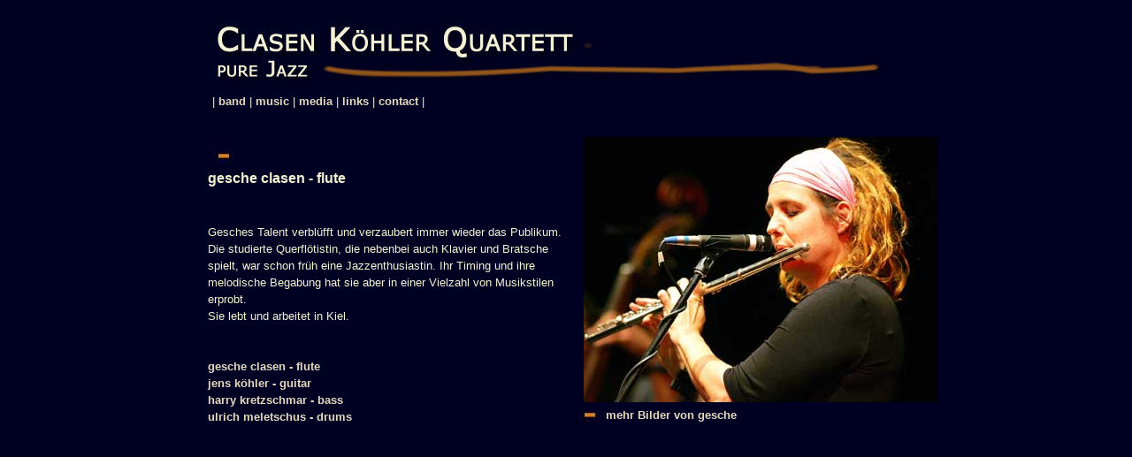

--- FILE ---
content_type: text/html
request_url: https://hkmusic.de/ck4/01_1.htm
body_size: 1169
content:
<!DOCTYPE html PUBLIC "-//W3C//DTD XHTML 1.0 Transitional//EN" "http://www.w3.org/TR/xhtml1/DTD/xhtml1-transitional.dtd">
<html xmlns="http://www.w3.org/1999/xhtml">

<head>
<meta http-equiv="Content-Type" content="text/html; charset=windows-1252"/>
<meta http-equiv="Content-Language" content="de"/>
<meta name="author" content="hkmusic"/>
<meta name="description" content="clasen koehler quartett - swingende linien - pure jazz"/>
<meta name="expires" content="3600"/>
<meta name="keywords" content="clasenkoehler, quartett, gesche clasen, jens koehler, harry kretzschmar, miele meletschus,
      flute, guitar, drums, bass, percussion, jazz, kiel, schleswig-holstein"/>
<meta name="page-topic" content="Musik"/>
<meta name="page-type" content="Musik"/>
<meta name="publisher" content="hkmusic"/>
<meta name="robots" content="index, follow"/>
<title>clasen koehler quartett - gesche clasen - flute</title>
      
<link rel="stylesheet" type="text/css" href="design/ck4.css"/>
</head>

<body>
<div id="wrapper">
<div id="header">

<a href="index.htm"><img class="left" src="design/blindgif.gif" width="280" height="80" alt="ck4-home" title="home" /></a> </div>
<!-- header ends -->
<div id="nav"> 
 <ul>
  
  	   <li>| <a href="01_0_band.htm">band</a></li>
       <li>| <a href="02_0_music.htm">music</a></li>
	   <li>| <a href="03_0_media.htm">media</a></li>
	   <li>| <a href="04_0_links.htm">links</a></li>
	   <li>| <a href="05_0_contact.htm">contact</a>
	    |</li>
 
  
  </ul>
</div>
<!-- topnav ends -->

<div id="content">

<div id="left">
<img src="design/punkt2.jpg" width="24" height="29" alt="" border="0"/>
<br />
<h6>   gesche clasen - flute   </h6>
             <br />
             <br />
          
Gesches Talent verblüfft und verzaubert immer wieder das Publikum. 
<br />
Die studierte Querflötistin, die nebenbei auch Klavier und Bratsche spielt, war schon früh eine Jazzenthusiastin. Ihr Timing und ihre melodische Begabung hat sie aber in einer Vielzahl von Musikstilen erprobt. 
<br />
Sie lebt und arbeitet in Kiel. 

<br />
<br />
<br/>        <a href="01_1.htm">gesche clasen - flute</a> 
<br/>        <a href="01_2.htm">jens köhler - guitar</a> 
<br/>        <a href="01_3.htm">harry kretzschmar - bass</a> 
<br/>        <a href="01_4.htm">ulrich meletschus - drums</a>
<br /> 
<br />
<br />

</div>
<!-- left ends -->

<div id="right">
<a href="01_2.htm"><img border="0" src="image/400_01_gc.jpg" alt="gesche clasen - flute"title="gesche clasen - flute" width="400" height="300"/></a>
<br />
	<a class="linelink" href="pages/01_1a.htm">mehr Bilder von gesche</a>

</div>
<!-- right ends -->

<br />
 <div class="center">
 <br /> </div>

</div>
<!-- content ends -->
<div id="footer"></div>
</div>
<!-- wrapper ends -->
</body>
<!-- body ends -->
</html>

--- FILE ---
content_type: text/css
request_url: https://hkmusic.de/ck4/design/ck4.css
body_size: 3453
content:
html {height: 100.5%; background-color: #002;  xfont-size:67,5%; }
* {margin: 0px; padding: 0px; border: 0px;}


body         { font-family:  Verdana, Geneva,  Arial, Helvetica, sans-serif; 
               font-size: 83%; line-height:1.5em; color: #f5f2d4;   background-color: #002;   }
               
tbody        {   }

table        {  border:1px solid #dda; background-color:#444; }

/* new */
h1, h2, h3, h4, h5, h6
	  	{	 
	  		color: #f5f2d4 ;  font-weight: bold; text-align:left;  line-height: 20pt;}
	  		
h1{		font-size: 32pt;	line-height: 32pt;}
h2{		font-size: 24pt;	line-height: 24pt;}
h3{		font-size: 20pt;	}
h4{		font-size: 16pt;	}
h5{		font-size: 14pt;	}
h6{		font-size: 12pt;    }

p       {color: #f5f2d4; text-align:left;}

/* new */
a:link, a:visited, a:hover, a:active
          {  xfont-size: 10pt; font-weight: bold; color: #E5DAC0; text-decoration : none;}

a:active, a:hover
          {   text-decoration:underline; color: #f5d5a1;} 

a.imagelink:link,  a.imagelink:visited, a.imagelink:hover, a.imagelink:active  
          {background:none;}

a.linelink:link,  a.linelink:visited, a.linelink:hover, a.linelink:active  
          {background-image:url(punkt3.jpg); background-position:left; background-repeat:no-repeat; xmargin-left:30px; padding-left: 30px;}  
            
ul     {list-style-type:none;} 
img    {padding:5px;} 
span   {}
/* layout */

div#wrapper {  width: 880px; margin:0px auto; margin-top:10px; }  
div#header { height: 90px;   padding: 0px 10px; background: url(head2_860.jpg);  }


div#nav   { height: 30px; margin-top: 0px; padding:5px 0px 5px 40px; text-align: left; }
    
div#nav li  {display:inline; list-style-type:none; } 
    
div#content { padding:5px 20px 5px 30px;  xbackground-color: #222;}
div#text    { padding:5px; width:720px; xbackground-color: #222; }
   
div#left  {float: left;	padding: 5px; width:400px; xbackground: #223; }
div#right {	float: right; 	padding: 5px; width:400px;  xbackground: #332; }

div#absatz {padding: 5px; border-top: 1px solid #445;     clear:both;}
div#clear {padding: 5px; border-top: 1px solid #445;     clear:both;}



div#sub1  {float:left; width: 420px;   padding: 5px;  } 
div#sub2  {float:right; width: 420px;   padding: 5px;  } 

div#footer {clear:both;    height:  35px;	 margin: 5px;	padding: 5px 30px;	
                xbackground-color:#224; xtext-align: right;	xborder-top: 1px solid #776;}

/* classes */
.center {text-align:center; clear:both;} 
.textcenter { text-align:center;}
.big   {	 font-size: 14px; font-weight:bold;} 
.bigger{		font-size: 20px; font-weight:bolder; line-height: 20px;} 
.small   {	 font-size: 9px; color:#888 } 
.strong {font-weight:bolder;  }                          
.right {	float: right;   5px 0px 5px 10px;}
.left {     float: left; padding: 5px 10px 5px 0px;} 
.border {border-bottom: 2px solid #443; }
.imgborder { border:1px solid #444; margin: 0 5px; padding:3px;}
.deko {background-image:url(punkt3.jpg); background-position:left; background-repeat:no-repeat; xmargin-left:30px; padding-left: 30px;}
.line { margin-top: 5px;padding: 5px; border-top: 1px solid #432;     clear:both;}  
.absatz {padding: 5px;    clear:both;}  
.sub1 {float:left; width: 400px;   padding: 5px; xbackground-color:#335; } 
.sub2 {float:right; width: 400px;   padding: 5px; xbackground-color:#446; } 

.strong {font-weight:900; color: #E5DAB0;  } 

.triple { float:left; text-align:center; width:30%; padding:1%;}
.icon { margin:5px 5px -20px; padding:2px; border: 1px solid #555;}                
/* old */





		